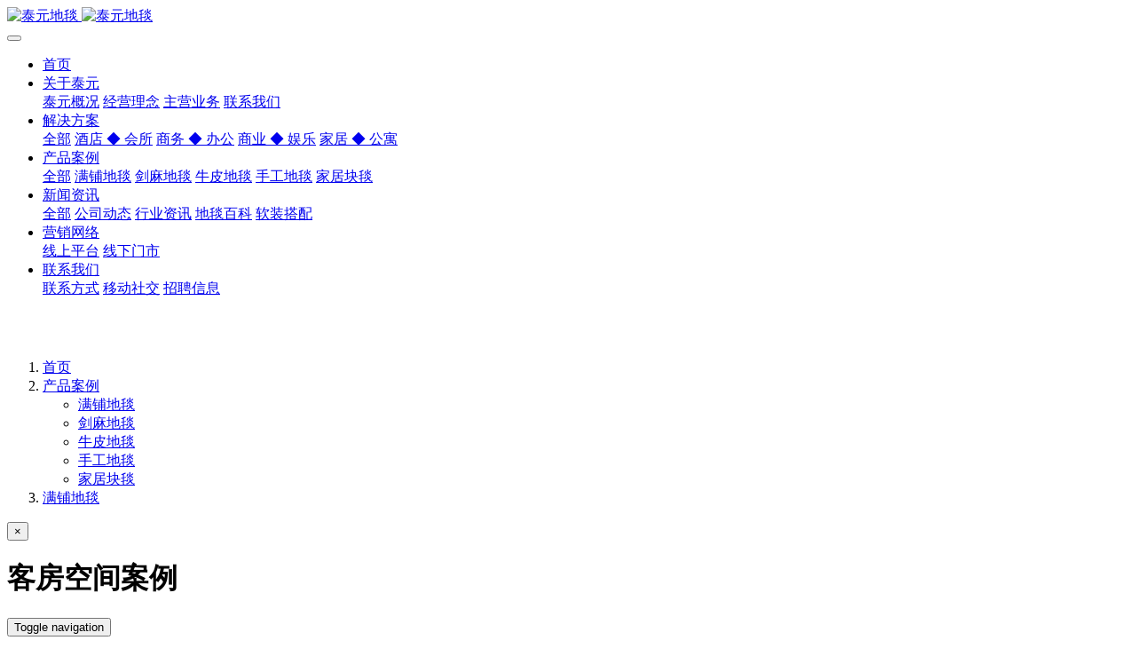

--- FILE ---
content_type: text/html;charset=UTF-8
request_url: http://taiyuancarpets.com/product/showproduct.php?id=15
body_size: 7744
content:
<!DOCTYPE HTML>
<html class="oxh met-web" >
<head>
<meta charset="utf-8">
<meta name="renderer" content="webkit">
<meta http-equiv="X-UA-Compatible" content="IE=edge,chrome=1">
<meta name="viewport" content="width=device-width,initial-scale=1.0,maximum-scale=1.0,minimum-scale=1.0,user-scalable=0,minimal-ui">
<meta name="format-detection" content="telephone=no">
<title>客房空间案例-深圳市泰元地毯有限公司</title>
<meta name="description" content="泰元地毯成立于2013年，一家专注“手工”类地毯定制企业。主要生产：手工枪剌地毯、牛皮地毯、剑麻地毯。为用户提供地毯定制解决方案；欢迎了解洽谈！">
<meta name="keywords" content="客房地毯图案,房间地毯图案,宾馆房地毯图">
<meta name="generator" content="MetInfo 7.2.0" data-variable="../|cn|cn|mui838|3|15|15" data-user_name="">
<link href="../favicon.ico?1546258852" rel="shortcut icon" type="image/x-icon">
<link rel="stylesheet" type="text/css" href="../public/web/css/basic.css?1606747629">
<link rel="stylesheet" type="text/css" href="../templates/mui838/cache/showproduct_cn.css?1768841011">
<style>
body{
    background-color:#ffffff !important;font-family: !important;}
h1,h2,h3,h4,h5,h6{font-family: !important;}
</style>
<script>(function(){var t=navigator.userAgent;(t.indexOf("rv:11")>=0||t.indexOf("MSIE 10")>=0)&&document.write("<script src=\"../public/plugins/html5shiv.min.js\"><\/script>")})();</script>
</head>
<!--[if lte IE 9]>
<div class="text-xs-center m-b-0 bg-blue-grey-100 alert">
    <button type="button" class="close" aria-label="Close" data-dismiss="alert">
        <span aria-hidden="true">×</span>
    </button>
    你正在使用一个过时的浏览器。请升级你的浏览器，以提高您的体验。</div>
<![endif]-->
<body >
            <body class="met-navfixed">
    <header class='met-head navbar-fixed-top' m-id='1' m-type='head_nav' data-downbannercolor="#ffffff">
    <nav class="navbar navbar-default box-shadow-none head_nav_met_28_14_1">
        <div class="container nowidth">
            <div class="row">
                                        <h3 hidden>深圳市泰元地毯有限公司</h3>
                                                                                            <!-- logo -->
                <div class="navbar-header pull-xs-left">
                    <a href="../" class="met-logo vertical-align block pull-xs-left p-y-5" title="深圳市泰元地毯有限公司">
                        <div class="vertical-align-middle">
                            <img src="../upload/202011/1606749265.png" alt="泰元地毯" class="hidden-sm-down">
                            <img src="../upload/202011/1606749953.png" alt="泰元地毯" class="hidden-md-up">
                        </div>
                    </a>
                </div>
                <!-- logo -->
                <button type="button" class="navbar-toggler hamburger hamburger-close collapsed p-x-5 head_nav_met_28_14_1-toggler" data-target="#head_nav_met_28_14_1-collapse" data-toggle="collapse">
                    <span class="sr-only"></span>
                    <span class="hamburger-bar"></span>
                </button>
                <!-- 会员注册登录 -->
                    
                <!-- 会员注册登录 -->

                <!-- 导航 -->
                <div class="collapse navbar-collapse navbar-collapse-toolbar pull-md-right p-0" id="head_nav_met_28_14_1-collapse">
                    <ul class="nav navbar-nav navlist">
                        <li class='nav-item'>
                            <a href="../" title="首页" class="nav-link
                                                            ">首页</a>
                        </li>
                                                                            <li class="nav-item dropdown m-l-0">
                                                            <a
                                href="../about/"
                                target='_self'                                title="关于泰元"
                                class="nav-link dropdown-toggle "
                                data-toggle="dropdown" data-hover="dropdown"
                            >
                                                           <span style=''>关于泰元</span></a>
                            <div class="dropdown-menu dropdown-menu-right animate two-menu">
                                                                                                                                        <a href="../about/show.php?id=7" target='_self' title="泰元概况" class='dropdown-item hassub '>    <span style=''>泰元概况</span></a>
                                                                                                                                    <a href="../about/show.php?id=8" target='_self' title="经营理念" class='dropdown-item hassub '>    <span style=''>经营理念</span></a>
                                                                                                                                    <a href="../about/show.php?id=9" target='_self' title="主营业务" class='dropdown-item hassub '>    <span style=''>主营业务</span></a>
                                                                                                                                    <a href="../about/show.php?id=10" target='_self' title="联系我们" class='dropdown-item hassub '>    <span style=''>联系我们</span></a>
                                                                                            </div>
                        </li>
                                                                                                    <li class="nav-item dropdown m-l-0">
                                                            <a
                                href="../about1/"
                                target='_self'                                title="解决方案"
                                class="nav-link dropdown-toggle "
                                data-toggle="dropdown" data-hover="dropdown"
                            >
                                                           <span style=''>解决方案</span></a>
                            <div class="dropdown-menu dropdown-menu-right animate two-menu">
                                                                    <a href="../about1/" target='_self' title="全部" class='dropdown-item nav-parent hidden-lg-up'>全部</a>
                                                                                                                                    <a href="../about1/show.php?id=11" target='_self' title="酒店 ◆ 会所" class='dropdown-item hassub '>    <span style=''>酒店 ◆ 会所</span></a>
                                                                                                                                    <a href="../about1/show.php?id=12" target='_self' title="商务 ◆ 办公" class='dropdown-item hassub '>    <span style=''>商务 ◆ 办公</span></a>
                                                                                                                                    <a href="../about1/show.php?id=13" target='_self' title="商业 ◆ 娱乐" class='dropdown-item hassub '>    <span style=''>商业 ◆ 娱乐</span></a>
                                                                                                                                    <a href="../about1/show.php?id=14" target='_self' title="家居 ◆ 公寓" class='dropdown-item hassub '>    <span style=''>家居 ◆ 公寓</span></a>
                                                                                            </div>
                        </li>
                                                                                                    <li class="nav-item dropdown m-l-0">
                                                            <a
                                href="../product/"
                                target='_self'                                title="产品案例"
                                class="nav-link dropdown-toggle active"
                                data-toggle="dropdown" data-hover="dropdown"
                            >
                                                           <span style=''>产品案例</span></a>
                            <div class="dropdown-menu dropdown-menu-right animate two-menu">
                                                                    <a href="../product/" target='_self' title="全部" class='dropdown-item nav-parent hidden-lg-up'>全部</a>
                                                                                                                                    <a href="../product/product.php?class2=15" target='_self' title="满铺地毯" class='dropdown-item hassub active'>    <span style=''>满铺地毯</span></a>
                                                                                                                                    <a href="../product/product.php?class2=16" target='_self' title="剑麻地毯" class='dropdown-item hassub '>    <span style=''>剑麻地毯</span></a>
                                                                                                                                    <a href="../product/product.php?class2=17" target='_self' title="牛皮地毯" class='dropdown-item hassub '>    <span style=''>牛皮地毯</span></a>
                                                                                                                                    <a href="../product/product.php?class2=43" target='_self' title="手工地毯" class='dropdown-item hassub '>    <span style=''>手工地毯</span></a>
                                                                                                                                    <a href="../product/product.php?class2=18" target='_self' title="家居块毯" class='dropdown-item hassub '>    <span style=''>家居块毯</span></a>
                                                                                            </div>
                        </li>
                                                                                                    <li class="nav-item dropdown m-l-0">
                                                            <a
                                href="../news/"
                                target='_self'                                title="新闻资讯"
                                class="nav-link dropdown-toggle "
                                data-toggle="dropdown" data-hover="dropdown"
                            >
                                                           <span style=''>新闻资讯</span></a>
                            <div class="dropdown-menu dropdown-menu-right animate two-menu">
                                                                    <a href="../news/" target='_self' title="全部" class='dropdown-item nav-parent hidden-lg-up'>全部</a>
                                                                                                                                    <a href="../news/news.php?class2=19" target='_self' title="公司动态" class='dropdown-item hassub '>    <span style=''>公司动态</span></a>
                                                                                                                                    <a href="../news/news.php?class2=20" target='_self' title="行业资讯" class='dropdown-item hassub '>    <span style=''>行业资讯</span></a>
                                                                                                                                    <a href="../news/news.php?class2=21" target='_self' title="地毯百科" class='dropdown-item hassub '>    <span style=''>地毯百科</span></a>
                                                                                                                                    <a href="../news/news.php?class2=22" target='_self' title="软装搭配" class='dropdown-item hassub '>    <span style=''>软装搭配</span></a>
                                                                                            </div>
                        </li>
                                                                                                    <li class="nav-item dropdown m-l-0">
                                                            <a
                                href="../network/"
                                target='_self'                                title="营销网络"
                                class="nav-link dropdown-toggle "
                                data-toggle="dropdown" data-hover="dropdown"
                            >
                                                           <span style=''>营销网络</span></a>
                            <div class="dropdown-menu dropdown-menu-right animate two-menu">
                                                                                                                                        <a href="../network/show.php?id=36" target='_self' title="线上平台" class='dropdown-item hassub '>    <span style=''>线上平台</span></a>
                                                                                                                                    <a href="../network/show.php?id=37" target='_self' title="线下门市" class='dropdown-item hassub '>    <span style=''>线下门市</span></a>
                                                                                            </div>
                        </li>
                                                                                                    <li class="nav-item dropdown m-l-0">
                                                            <a
                                href="../contact/"
                                target='_self'                                title="联系我们"
                                class="nav-link dropdown-toggle "
                                data-toggle="dropdown" data-hover="dropdown"
                            >
                                                           <span style=''>联系我们</span></a>
                            <div class="dropdown-menu dropdown-menu-right animate two-menu">
                                                                                                                                        <a href="../contact/show.php?id=39" target='_self' title="联系方式" class='dropdown-item hassub '>    <span style=''>联系方式</span></a>
                                                                                                                                    <a href="../mobile/" target='_self' title="移动社交" class='dropdown-item hassub '>    <span style=''>移动社交</span></a>
                                                                                                                                    <a href="../job/" target='_self' title="招聘信息" class='dropdown-item hassub '>    <span style=''>招聘信息</span></a>
                                                                                            </div>
                        </li>
                                                                                                                                 
                    </ul>
                </div>
                <!-- 导航 -->
            </div>
        </div>
    </nav>
</header>

                <div class="banner_met_11_3_63 page-bg     hide" style='' m-id='63' m-type="banner">
                    <div class="slick-slide">
        <img class="cover-image"     src="../upload/202112/1638891521.jpg" srcset='../upload/thumb_src/x_767/1638891521.jpg 767w,../upload/202112/1638891521.jpg' sizes="(max-width: 767px) 767px" alt="" data-height='0|0|0' data-fade="false" data-autoplayspeed=4000 data-speed="1000">
                             </div>
            <div class="slick-slide">
        <img class="cover-image"     data-src="../upload/202112/1639325490.jpg" srcset='../upload/thumb_src/x_767/1639325490.jpg 767w,../upload/202112/1639325490.jpg' sizes="(max-width: 767px) 767px" alt="" data-height='0|0|0' data-fade="false" data-autoplayspeed=4000 data-speed="1000">
                             </div>
    </div>


        <div class="location_met_28_1_15 met-crumbs" m-id='15'>
	<div class="container">
		<div class="row">
			<ol class="breadcrumb m-b-0 subcolumn-crumbs">
				<li class='breadcrumb-item'>
					<a href="../" title="首页" class='icon wb-home'>首页</a>
				</li>
									    						<li class='breadcrumb-item dropdown'>
							<a href="../product/" title="产品案例" class='     dropdown-toggle'     data-toggle="dropdown"     aria-expanded="false" >产品案例							</a>
							<ul class="dropdown-menu animate">
																<li>
									<a href="../product/product.php?class2=15" title="满铺地毯">满铺地毯</a>
								</li>
																<li>
									<a href="../product/product.php?class2=16" title="剑麻地毯">剑麻地毯</a>
								</li>
																<li>
									<a href="../product/product.php?class2=17" title="牛皮地毯">牛皮地毯</a>
								</li>
																<li>
									<a href="../product/product.php?class2=43" title="手工地毯">手工地毯</a>
								</li>
																<li>
									<a href="../product/product.php?class2=18" title="家居块毯">家居块毯</a>
								</li>
															</ul>
						</li>
														    						<li class='breadcrumb-item dropdown'>
							<a href="../product/product.php?class2=15" title="满铺地毯" class='     '           >满铺地毯							</a>
							<ul class="dropdown-menu animate">
															</ul>
						</li>
														    							</ol>
		</div>
	</div>
</div>

         
<!-- 标准模式 -->
    <div class="product_list_detail_met_28_1_49 met-showproduct pagetype2 animsition" id="content-1" m-id="49">
<div class="modal fade modal-primary" id="shop-fashion-option" aria-hidden="true" aria-labelledby="shop-fashion-option"
role="dialog" tabindex="-1">
    <div class="modal-dialog">
        <div class="modal-content">
            <div class="modal-header">
                <button type="button" class="close" data-dismiss="modal" aria-label="Close">
                <span aria-hidden="true">×</span>
                </button>
                <h4 class="modal-title"></h4>
            </div>
            <div class="modal-body">
                <div class="product-intro">
                        <h1 class='m-t-0 font-size-24'>客房空间案例</h1>
                                                    
                    </div>
            </div>
        </div>
    </div>
</div>
<div>   
    <nav class="navbar navbar-default" role="navigation">
        <div class="container">

            <div class="navbar-header shishangnav">
                <button type="button" class="navbar-toggle collapsed" data-target="#navbar-showproduct-pagetype2"
                data-toggle="collapse">
                    <span class="sr-only">Toggle navigation</span>
                    <i class="icon wb-chevron-down" aria-hidden="true"></i>
                </button>
                <h1 class="navbar-brand">客房空间案例</h1>
            </div>
            <div class="collapse navbar-collapse navbar-collapse-toolbar" id="navbar-showproduct-pagetype2">
                <ul class="nav navbar-toolbar navbar-right met-showproduct-navtabs">
                                                                                    <li class="nav-item">
                                <a class='nav-link' href="#content0" data-get="product-details">客房空间</a>
                            </li>
                                                                                            <li class="nav-item"><a class='nav-link' href="#contenti"></a></li>
                                    </ul>

            </div>
        </div>
    </nav>
    </div>
    <div class="section">
                        <div class='met-showproduct-list text-center fngallery     ' id='met-imgs-slick1' m-id="noset" m-type="displayimgs"><!--兼容商城V3-->
                                        <div class='slick-slide'>
                    <a href='../upload/202012/watermark/1606924870.jpg' data-size='800x450' data-med='../upload/202012/watermark/1606924870.jpg' data-med-size='800x450' class='lg-item-box' data-src='../upload/202012/watermark/1606924870.jpg' data-exthumbimage="../upload/thumb_src/800_500/1606924870.jpg" data-sub-html='客房空间案例'>
                        <!--类名lg-item-box之前为initPhotoSwipeFromDOM插件所用参数；之后为lightGallery插件所用参数，lg-item-box：lightGallery插件对应的类名-->
                        <img
                            src                        ="../upload/thumb_src/800_500/1606924870.jpg" class='img-fluid' alt='客房空间案例' />
                    </a>
                </div>
                        </div>
    </div>
                                    <div class="content content0" id="content0">
                <div class="container">
                    <div class="">
                        <div class="met-editor lazyload clearfix">
                            <p style="text-align: center;"><br/></p><p style="text-align:center;"><img src="../upload/202105/watermark/1620836224694791.jpg" style="" / alt="图片关键词" title="图片关键词"></p><p style="text-align:center;"><img src="../upload/202105/watermark/1620836224108672.jpg" style="" / alt="图片关键词" title="图片关键词"></p><p style="text-align:center;"><img src="../upload/202105/watermark/1620836225100483.jpg" style="" / alt="图片关键词" title="图片关键词"></p><p style="text-align:center;"><img src="../upload/202105/watermark/1620836225100616.jpg" style="" / alt="图片关键词" title="图片关键词"></p><p style="text-align:center;"><img src="../upload/202105/watermark/1620836225625079.jpg" style="" / alt="图片关键词" title="图片关键词"></p><p style="text-align: center;"><br/></p><p style="text-align: center;"><br/></p>                        </div>
                    </div>
                </div>
            </div>
                            <div class="content contenti" id="contenti">
        <div class="container">
            <ul class="product-para paralist blocks-100 blocks-sm-2 blocks-md-3 blocks-lg-2">
                                        <li class="p-x-0 m-b-15">
                    <span>名称：</span>
                    满铺地毯                </li>
                                <li class="p-x-0 m-b-15">
                    <span>工艺：</span>
                    机织                </li>
                                <li class="p-x-0 m-b-15">
                    <span>空间：</span>
                    客房                </li>
                                <li class="p-x-0 m-b-15">
                    <span>生产：</span>
                    来图定制                </li>
                                <li class="p-x-0 m-b-15">
                    <span>规格：</span>
                    宽幅：4米                </li>
                                <li class="p-x-0 m-b-15">
                    <span>图案：</span>
                    任意图案                </li>
                                <li class="p-x-0 m-b-15">
                    <span>数量：</span>
                    100平方起                </li>
                            </ul>
                        </div>
    </div>
                 <div class="content">
        <div class="container">
                <div class="tag">
                    <span></span>
                                            </div>
        </div>
    </div>
                    <div class="pagin">
                    <div class='met-page p-y-30 border-top1'>
    <div class="container p-t-30 ">
    <ul class="pagination block blocks-2 text-xs-center text-sm-left">
        <li class='page-item m-b-0 '>
            <a href='../product/showproduct.php?id=17' title="拼皮系列" class='page-link text-truncate'>
                上一页                <span aria-hidden="true" class='hidden-xs-down'>: 拼皮系列</span>
            </a>
        </li>
        <li class='page-item m-b-0 '>
            <a href='../product/showproduct.php?id=24' title="儿童系列参考" class='page-link pull-xs-right text-truncate'>
                下一页                <span aria-hidden="true" class='hidden-xs-down'>: 儿童系列参考</span>
            </a>
        </li>
    </ul>
</div>
</div>
        </div>
    </div>

        <footer class="footer_area foot_info_met_28_3_3     hasbottom" m-id="3">
    <div class="footer_widget_area">
        <div class="container">
            <div class="row">
                <div class="col-md-4 col-xs-12 item">
                    <aside class="f_widget about_widget">
                                                    <img src="../upload/202012/1606752860.png" alt="深圳市泰元地毯有限公司" title="深圳市泰元地毯有限公司">
                                                                            <div class="desc">深圳市泰元地毯有限公司，成立于2013年，融地毯的专业设计、研发、生产、销售于一站式服务</div>
                                                <ul>
                                                                                                                                                                                                                                                        </ul>
                    </aside>
                </div>
                <div class="col-md-4 item col-xs-12">
                    <aside class="f_widget service_widget">
                        
                        <div class="f_ewm">
                                                <div class="col-lg-6 col-md-6 text-xs-center">
                            <p><img width="150" src="../upload/202012/1606753084.jpg" alt="微信公众号" /></p>
                            <p>微信公众号</p>
                        </div>
                                                <div class="col-lg-6 col-md-6 text-xs-center">
                            <p><img width="150" src="../upload/202012/1606803330.jpg" alt="微信小程序" /></p>
                            <p>微信小程序</p>
                        </div>
                                                </div>
                        
                                                </aside>
                </div>
                <div class="col-md-4 col-xs-12 item">
                    <aside class="f_widget info_widget">
                        <div class="f_title">
                            <h3>泰元地毯 | 洛维斯地毯</h3>
                        </div>
                        <div class="contact_details">
                                                            <p>手工枪剌地毯、拼皮地毯、剑麻地毯、满铺地毯；</p>
                                                                                        <p>为用户提供专业地毯解决方案。</p>
                                                                                                                    </div>
                    </aside>
                </div>
            </div>
        </div>
    </div>
                        <div class="link_widget text-xs-center" m-id="noset" m-type="link">
        <div class="container">
            <h3 class="inline-block m-y-0 m-r-15 font-size-14">泰元直营：</h3>
            <!-- 友情链接 -->
            <ul class="ulstyle inline-block">
                                        <li class="inline-block m-r-15">
                    <a href="http://haoditan.1688.com"  title="阿里巴巴旗舰店" target="_blank">
                                                        阿里巴巴旗舰店                                            </a>
                </li>
                                <li class="inline-block m-r-15">
                    <a href="../"  title="天猫店" target="_blank">
                                                        天猫店                                            </a>
                </li>
                                <li class="inline-block m-r-15">
                    <a href="../"  title="京东店" target="_blank">
                                                        京东店                                            </a>
                </li>
                            </ul>
        </div>
    </div>
            <div class="footer_copy_right">
        <div class="container">
            <div class="met_lang_all">
                <!-- 语言 -->
                                                    <!-- 简繁体 -->
                                </div>
            <p>
                                    Copyright© 2013-2025 TAIYUAN 泰元                                                                                                            </p>
            <div class="powered_by_metinfo"><p>深圳市泰元地毯有限公司&nbsp;<a href="http://www.taiyuancarpets.com/" _src="http://www.taiyuancarpets.com" style="white-space: normal;">www.taiyuancarpets.com</a>&nbsp; &nbsp;<a href="https://beian.miit.gov.cn" target="_blank" title="中华人民共和国工业和信息化部" textvalue="粤ICP备13077061号">粤ICP备13077061号</a></p></div>
        </div>
    </div>
</footer>
    <div class="foot_info_met_28_3_3_bottom text-xs-center     "     m-type="menu" data-bgs="|#e60012|1" data-ifbotc=""  m-id='3' m-type='nocontent'>
    <div class="main">
                            <div style="background-color: ;">
            <a href="../" class="item"      style="color: ;">
                <i class="icon fa-home"></i>
                <span>首页</span>
            </a>
        </div>
            <div style="background-color: ;">
            <a href="../product/" class="item"      style="color: ;">
                <i class="icon wb-gallery"></i>
                <span>产品案例</span>
            </a>
        </div>
            <div style="background-color: ;">
            <a href="https://haoditan.1688.com/" class="item"      style="color: ;">
                <i class="icon wb-shopping-cart"></i>
                <span>阿里巴巴</span>
            </a>
        </div>
            <div style="background-color: ;">
            <a href="../about/show.php?id=10" class="item"      style="color: ;">
                <i class="icon wb-user-add"></i>
                <span>联系我们</span>
            </a>
        </div>
            </div>
</div>




        <div class="back_top_met_76_1_4 back-top     J-back-to" style="    " m-id='4'>
	    	<div class="go-top-icon"><i class="fa fa-long-arrow-up"></i></div>
</div>

<input type="hidden" name="met_lazyloadbg" value="">
<textarea name="met_product_video" data-playinfo="0|0" hidden></textarea>
<script src="../cache/lang_json_cn.js?1768838032"></script>
<script src="../public/web/js/basic.js?1606747629" data-js_url="../templates/mui838/cache/showproduct_cn.js?1768841011" id="met-page-js"></script>
</body>
</html>